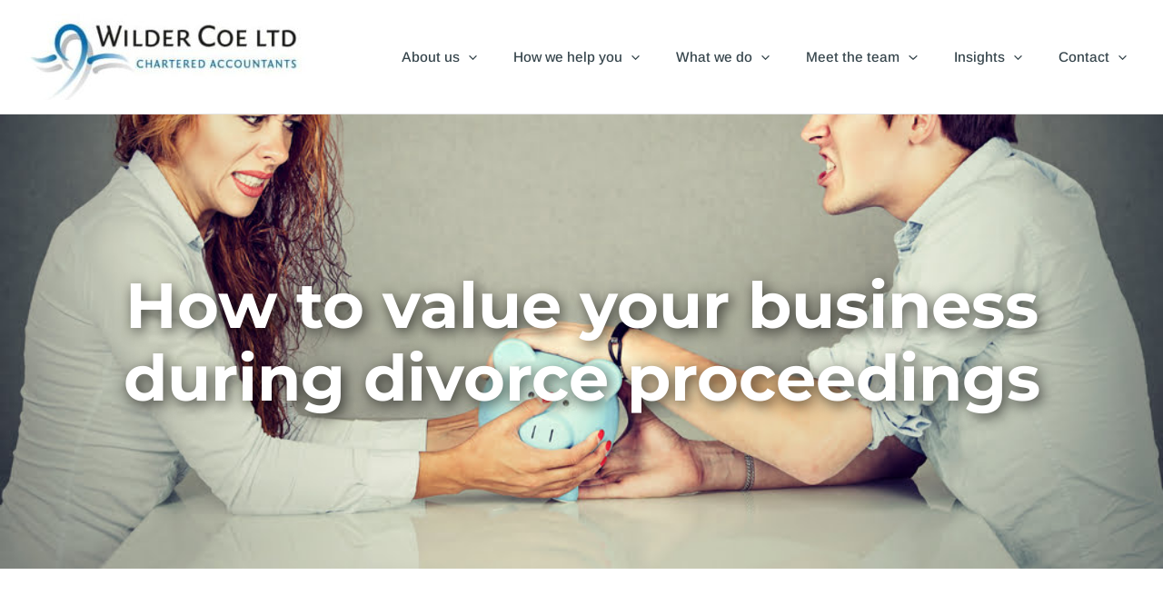

--- FILE ---
content_type: text/css
request_url: https://www.wildercoe.co.uk/wp-content/plugins/selectfilter/core/assets/front/css/style.css?ver=6.8.3
body_size: -537
content:
.sfilter-select-wrapper{
	display: table !important;
    width: 100% !important;
    position: absolute !important;
    border: 1px solid #ccc !important;
    border-radius: 5px !important;
    padding: 0 !important;
    z-index: 100 !important;
    -webkit-box-shadow: 10px 10px 20px -13px rgba(0,0,0,0.75);
    -moz-box-shadow: 10px 10px 20px -13px rgba(0,0,0,0.75);
    box-shadow: 10px 10px 20px -13px rgba(0,0,0,0.75);
}

.sfilter-select-wrapper .wph_filter{
    width: 100%;
    display: block !important;
    margin: 0 !important;
    margin-bottom: 0 !important;
    border: 0 !important;
    background: #ffffff !important;
    border-bottom: 1px solid #e1e1e1 !important;
    padding: 6px !important;
    font-size: 12px !important;
}
.sfilter-select-wrapper .wph_filter:hover{
    background: #00b5be !important;
    color: #ffffff !important;
    border-color: #ffffff !important;
}
.sfilter-select-wrapper .wph_filter:first-child:hover,
.sfilter-select-wrapper .wph_filter.wmts_selected_filter:first-child{
    border-top-left-radius: 5px;
    border-top-right-radius: 5px;
}
.sfilter-select-wrapper .wph_filter.wmts_selected_filter {
    background: #00b5be !important;
    color: #ffffff !important;
    border-color: #ffffff !important;
	font-size: 16px !important;
	line-height: 20px !important;
	padding: 8px 20px !important;
}
.wmts_filters .wph_filter, .wph_pagination_load_more{
	font-size: 16px !important;
	line-height: 20px !important;
	padding: 8px 20px !important;
}
.wmts_filters .wph_filter:last-child{
	border-bottom-left-radius: 5px;
    border-bottom-right-radius: 5px;
	border-bottom: 0px !important;
}
.wmts_filters .wph_filter_label{
    color: #484848 !important;
    background: #ffffff;
    display: block !important;
    width: 100% !important;
    margin: 0 !important;
    padding: 12px 17px !important;
    font-size: 20px !important;
    line-height: 20px !important;
    cursor: pointer !important;
    z-index: 10000 !important;
    border: 3px solid #35444b;
    border-radius: 5px;
	font-family: 'SwissBT', Arial !important;
	font-weight: normal !important;
}
.wmts_filters.sfilter-close .wph_filter_label:after{
    content: "\f107";
}
.wmts_filters .wph_filter_label:after{
    content: "\f106";
}
.wmts_filters .wph_filter_label:after,
.wmts_filters.sfilter-close .wph_filter_label:after{
    font-family: 'FontAwesome';
    float: right;
    color: #00b5be;
    font-size: 32px;
    line-height: 32px;
    font-weight: bold;
    position: absolute;
    top: 50%;
    transform: translateY(-50%);
    right: 15px;
}
.sfilter-container {
    background: #ffffff !important;
    padding: 0px !important;
    border-radius: 3px !important;
	margin-top: 10px;
}
.sfilter-container-title {
	display: none;
    color: #fff !important;
    font-size: 30px !important;
    line-height: 30px !important;
    font-weight: 500 !important;
    margin-bottom: 10px !important;
}
.wmts_filters{
    position: relative !important;
    margin: 0 !important;
    padding: 0 !important;
    margin-right: 10px !important;
    border-radius: 0 !important;
	width: 49% !important;
}
.wmts_filters:last-child{
	margin-right: 0px !important;
}
.sfilter-title {
    display: none;
	margin-bottom: 2px;
	font-size: 14px;
    color: #ffffff;
    font-weight: bold;
}
.sfilter-close{
    overflow: hidden !important;
}
.selected-sfilter {
	font-family: 'SwissBT', Arial !important;
	font-weight: normal !important;
    color: #00b5be !important;
}
.selected-sfilter:first-child{
	display: none;
}
.sfilter-container{
	display: inline-block;
	width: 100%;
}
.wmts_filters {
	display: inline-block !important;
	float: left;
}
.sfilter-select-wrapper {
	display: block !important;
}




@media only screen 
	and (min-width: 768px) and (max-width: 1199px) {
	 .wmts_filters{
		width: 49% !important;	 
	}
	.sfilter-title{
		font-size: 11px !important;	
	}
}

@media only screen 
and (max-width: 767px) {
    .wmts_filters{
       display: table !important;
       width: 100% !important;
       margin-bottom: 10px !important;
    }
	.wmts_filters:last-child{
	   margin-bottom: 0px !important;
	}
    .sfilter-select-wrapper{
       width:100% !important;
    }
}

@media only screen 
	and (max-width: 480px) {
		.sfilter-container-title{
			font-size: 26px !important;
		}
}

--- FILE ---
content_type: text/css
request_url: https://www.wildercoe.co.uk/wp-content/themes/wildercoe/style.css?1741779814&ver=6.8.3
body_size: 10395
content:
/*
Theme Name: Wilder Coe
Theme URI: https://wpastra.com/
Template: astra
Author: Brainstorm Force
Author URI: https://wpastra.com/about/
Description: Astra is fast, fully customizable &amp; beautiful theme suitable for blog, personal portfolio, business website and WooCommerce storefront. It is very lightweight (less than 50KB on frontend) and offers unparalleled speed. Built with SEO in mind, Astra comes with Schema.org code integrated and is Native AMP ready so search engines will love your site. It offers special features and templates so it works perfectly with all page builders like Elementor, Beaver Builder, Visual Composer, SiteOrigin, Divi, etc. Some of the other features: # WooCommerce Ready # Responsive # RTL &amp; Translation Ready # Extendible with premium addons # Regularly updated # Designed, Developed, Maintained &amp; Supported by Brainstorm Force. Looking for a perfect base theme? Look no further. Astra is fast, fully customizable and WooCommerce ready theme that you can use for building any kind of website!
Tags: one-column,two-columns,left-sidebar,e-commerce,right-sidebar,custom-colors,custom-menu,editor-style,featured-images,full-width-template,microformats,post-formats,rtl-language-support,theme-options,threaded-comments,translation-ready,blog
Version: 2.1.3.1574097029
Updated: 2019-11-18 17:10:29

*/
/* ============================================================
							Fonts
==============================================================*/
@font-face {
  font-family: Montserrat;
  src: url("fonts/Montserrat/Montserrat-Thin.ttf");
  font-weight: 100;
}
@font-face {
  font-family: Montserrat;
  src: url("fonts/Montserrat/Montserrat-ExtraLight.ttf");
  font-weight: 200;
}
@font-face {
  font-family: Montserrat;
  src: url("fonts/Montserrat/Montserrat-Light.ttf");
  font-weight: 300;
}
@font-face {
  font-family: Montserrat;
  src: url("fonts/Montserrat/Montserrat-Regular.ttf");
  font-weight: 400;
}
@font-face {
  font-family: Montserrat;
  src: url("fonts/Montserrat/Montserrat-Medium.ttf");
  font-weight: 500;
}
@font-face {
  font-family: Montserrat;
  src: url("fonts/Montserrat/Montserrat-SemiBold.ttf");
  font-weight: 600;
}
@font-face {
  font-family: Montserrat;
  src: url("fonts/Montserrat/Montserrat-Bold.ttf");
  font-weight: 700;
}
@font-face {
  font-family: Montserrat;
  src: url("fonts/Montserrat/Montserrat-ExtraBold.ttf");
  font-weight: 800;
}
@font-face {
  font-family: Montserrat;
  src: url("fonts/Montserrat/Montserrat-Black.ttf");
  font-weight: 900;
}
@font-face {
  font-family: Arimo;
  src: url("fonts/Arimo/Arimo-Regular.ttf");
  font-weight: 400;
}
@font-face {
  font-family: Arimo;
  src: url("fonts/Arimo/Arimo-Medium.ttf");
  font-weight: 500;
}
@font-face {
  font-family: Arimo;
  src: url("fonts/Arimo/Arimo-SemiBold.ttf");
  font-weight: 600;
}
@font-face {
  font-family: Arimo;
  src: url("fonts/Arimo/Arimo-Bold.ttf");
  font-weight: 700;
}
/* ============================================================
					General Elements
==============================================================*/
h1, h2, h3, h4, h5, h6 {
  font-family: Montserrat;
  font-weight: 700;
}
h1 {
  margin-bottom: 30px;
}
h2 {
  margin-bottom: 25px;
}
h3 {
  margin-bottom: 20px;
}
h4, h5, h6 {
  margin-bottom: 15px;
}
h1 span, h2 span, h3 span, h4 span, h5 span, h6 span {
  font-family: Montserrat;
  font-weight: 700;
}
.entry-content a {
  color: #ff9400;
}
.entry-content a:hover {
  color: #00b5be;
}
h1 a, h2 a, h3 a, h4 a {
  font-family: Montserrat;
  font-weight: 700;
  border-bottom: 1px dotted;
}
h1 a, h2 a {
  padding-bottom: 5px;
}
h3 a, h4 a {
  padding-bottom: 0px;
}
h1:first-child a, h2:first-child a, h3:first-child a, h4:first-child a, h1 strong a, h2 strong a, h3 strong a, h4 strong a {
  border-bottom: none;
  padding-bottom: 0px;
}
p, div, span, a, li, table, td {
  font-family: Arimo;
}
li > ol, li > ul {
  margin-bottom: 0px;
  margin-left: 40px;
  margin-top: 5px;
}
table {
  margin: 0 0 35px;
  width: 100%;
  border-collapse: collapse;
}
th {
  font-weight: 700;
  border: 1px solid #ffb856;
  padding: 15px;
  background: #ff9400;
  vertical-align: middle;
  font-family: Arimo;
  font-size: 18px;
  line-height: 24px;
}
td {
  border: 1px solid rgba(255, 255, 255, 0.2);
  padding: 15px;
  vertical-align: middle;
  font-family: Arimo;
  font-size: 18px;
  line-height: 24px;
}
.single td {
  border: 1px solid rgba(140, 140, 140, 0.20);
}
/* ============================================================
						Header
==============================================================*/
.main-header-bar {
  line-height: normal;
}
.header-main-layout-3 .main-header-container {
  padding-top: 10px;
  padding-bottom: 0px;
}
.page .entry-header {
  margin-top: 0px !important;
}
.navigation-wrapper {
  flex: 1;
  align-self: center;
  padding-bottom: 10px;
}
.ast-site-identity {
  padding-bottom: 0px;
}
.header-social-media {
  margin-bottom: 15px;
}
.header-social-media ul {
  margin-left: 0px;
  margin-bottom: 0px;
  display: flex;
}
.header-social-media li {
  list-style-type: none;
  margin-right: 7px;
}
.header-social-media li:last-child {
  margin-right: 0px;
}
.header-social-media .search-icon {
  position: relative;
  z-index: 1;
}
.header-social-media li img {
  width: 32px;
  height: auto;
}
#searchform {
  position: relative;
  left: -25px;
  top: -1px;
}
#searchform #s {
  border: 2px solid #35444b;
  padding: 5px 10px;
  padding-left: 30px;
  border-top-right-radius: 50px;
  border-bottom-right-radius: 50px;
  border-left: 0px;
  width: 260px;
  font-family: Arimo;
  font-weight: 500;
  font-style: italic;
  font-size: 15px;
  line-height: 15px;
  outline: 0px;
}
#searchform #searchsubmit {
  position: relative;
  left: -65px;
  top: 1px;
  padding: 2.5px 10px;
  border-top-right-radius: 50px;
  border-bottom-right-radius: 50px;
  font-size: 15px;
  transition: all .1s linear;
}
.client-login {
  display: none; /* Client login button hidden */
}
/* ============================================================
						Navigation
==============================================================*/
.main-header-menu a {
  font-family: Arimo;
  font-weight: 500;
  font-size: 15.4px;
  line-height: 15.4px;
  color: #35444b;
  padding: 0px 9px;
}
.main-header-menu > .menu-item > a:hover {
  color: #00b5be;
}
.main-header-menu > .menu-item:first-child > a {
  padding-left: 0px;
}
.ast-desktop .main-header-menu .sub-menu:before {
  content: "";
  display: block;
  height: 40px;
  position: absolute;
  top: -40px;
  left: 0px;
  width: 100%;
}
.ast-desktop .main-header-menu .sub-menu {
  top: 52px;
  border-top: 1px solid #eeeeee !important;
}
.sub-menu li {
  border-bottom: 1px solid #eeeeee;
}
.sub-menu li:last-child {
  border-bottom: 0px;
}
.main-header-menu .sub-menu {
  width: 340px;
}
.main-header-menu .sub-menu a {
  padding: 10px 15px;
}
/* ============================================================
						Home Page
==============================================================*/
.home .entry-title {
  display: none;
}
.home #primary {
  margin-top: 0px;
  margin-bottom: 0px;
}
.home .wpb_raw_code {
  margin-bottom: 0px;
}
/* Slider */
.slider-small-heading {
  font-family: Montserrat !important;
  font-weight: 700 !important;
  text-shadow: 2px 3px 10px rgba(0, 0, 0, 0.7) !important;
}
.slider-large-heading {
  font-family: Montserrat !important;
  font-weight: 700 !important;
  text-shadow: 3px 4px 15px rgba(0, 0, 0, 0.7) !important;
}
/* Row 1 */
#home-row-1 .boxes-wrapper {
  display: flex;
  position: relative;
  left: 50%;
  right: 50%;
  margin-left: -50vw;
  margin-right: -50vw;
  width: 100vw;
  box-shadow: 0px 0px 30px 6px rgba(0, 0, 0, .5);
  z-index: 1;
}
#home-row-1 .boxes-wrapper .box-col {
  flex: 1;
  display: flex;
}
#home-row-1 .boxes-wrapper .box {
  padding: 40px 50px;
  color: #ffffff;
  font-family: Montserrat;
}
#home-row-1 .boxes-wrapper .box .box-inner {
  position: relative;
}
#home-row-1 .boxes-wrapper .box .box-item-container {
  display: flex;
}
#home-row-1 .boxes-wrapper #box1 {
  flex: 1;
  background: #006eb1;
  text-align: center;
  display: none; /* Star image hidden */
}
#home-row-1 .boxes-wrapper #box1 img {
  max-height: 200px;
}
#home-row-1 .boxes-wrapper #box2 {
  flex: 2;
  background: #006eb1;
}
.compact-sub-form .mc-field-group input {
  padding: 8px 20px;
  width: 100%;
  margin-bottom: 10px;
  font-family: Arimo;
}
.compact-sub-form .mc-field-group input::placeholder {
  color: #a6a6a6;
}
.compact-sub-form #mc-embedded-subscribe {
  width: 100% !important;
  padding: 8px 20px;
  font-family: Arimo;
  font-weight: 500;
  text-align: left !important;
}
.compact-sub-form .mce_inline_error {
  color: #ff9400;
  margin-bottom: 10px;
}
#home-row-1 .boxes-wrapper #box3 {
  flex: 1;
  background: #00b5be;
}
#home-row-1 .boxes-wrapper .box .link-btn {
  display: block;
  margin-top: 20px;
}
#home-row-1 .boxes-wrapper .box .link-btn a {
  display: inline-block;
  padding: 5px 10px;
  border: 4px solid #ffffff;
  font-size: 24px;
  line-height: 30px;
  color: #ffffff;
}
#home-row-1 .boxes-wrapper .box #download-btn a {
  border-color: #ffd700;
}
#home-row-1 .boxes-wrapper .box .link-btn a:hover {
  background: #ffffff;
  color: #055069;
  border-color: #055069 !important;
}
#home-row-1 .boxes-wrapper .box .big-txt {
  font-family: Montserrat;
  font-weight: 700;
  font-size: 150px;
  line-height: 105px;
  position: relative;
  top: -5px;
  margin-right: 20px;
  display: none; /*No17 hidden*/
}
#box-title2 {
  position: relative;
  top: -4px;
}
#home-row-1 .boxes-wrapper .box .box-title {
  font-family: Montserrat;
  font-weight: 700;
  font-size: 55px;
  line-height: 55px;
  text-transform: uppercase;
}
#No17 {
  color: #ffd700;
}
.home-row-guides .boxes-wrapper {
  box-shadow: none !important;
}
.home-row-guides .boxes-wrapper #box2 {
  background: #00b5be !important;
}
.home-row-guides .boxes-wrapper #box2 #download-btn a {
  border-color: gold !important;
}
.home-row-guides .boxes-wrapper #box3 #download-btn a {
  border-color: white !important;
}
.home-row-guides .boxes-wrapper #box2 #download-btn a:hover, .home-row-guides .boxes-wrapper #box3 #download-btn a:hover {
  border-color: #055069 !important;
}
.home-row-guides .boxes-wrapper #box3 {
  background: #006eb1 !important;
}
/* Row 2 */
#home-row-2 .boxes-wrapper {
  display: flex;
  position: relative;
  left: 50%;
  right: 50%;
  margin-left: -50vw;
  margin-right: -50vw;
  width: 100vw;
  z-index: 2;
}
#home-row-2 .box-col {
  flex: 1;
}
#home-row-2 .box-col .box a:not(.learn-more) {
  flex-direction: column;
  overflow: hidden;
  padding: 80px 40px;
  text-align: center;
  position: relative;
  width: 100%;
}
#home-row-2 #box-col-1 {
  display: flex;
}
#home-row-2 #box-col-2 {
  display: flex;
  flex-wrap: wrap;
}
#home-row-2 #box-col-2 .box {
  width: 50%;
  position: relative;
  display: flex;
  justify-content: center;
}
#home-row-2 #box1 {
  background: #35444b;
  padding: 140px;
  text-align: left;
  color: #ffffff;
}
#home-row-2 #box1 .intro-headings {
  margin-bottom: 50px;
}
#home-row-2 #box1 .intro-headings span {
  font-family: Montserrat;
  font-weight: 700;
}
#home-row-2 #box1 span {
  display: block;
}
#home-row-2 #box1 .welcome-txt {
  font-size: 45px;
  line-height: 45px;
  text-transform: uppercase;
}
#home-row-2 #box1 .wc-txt {
  font-size: 80px;
  line-height: 80px;
  text-transform: uppercase;
  margin-bottom: 20px;
}
#home-row-2 #box1 .lca-txt {
  font-size: 35px;
  line-height: 35px;
}
#home-row-2 #box1 .intro-txt {
  font-size: 22px;
  line-height: 28px;
}
.intro-txt p {
  margin-bottom: 1.2em !important;
}
#home-row-2 #box1 a.learn-more {
  color: #35444b;
  background: #ffd700;
  padding: 10px 15px;
  font-size: 18px;
  line-height: 24px;
  font-family: Arimo;
  font-weight: 500;
  display: inline-block;
  margin-top: 10px;
}
#home-row-2 #box1 a.learn-more:hover {
  background: #ffffff;
}
#home-row-2 #box-col-2 #box2 {
  background: #ffffff;
}
#home-row-2 #box-col-2 #box3 {
  background: #ff9400;
}
#home-row-2 #box-col-2 #box4 {
  background: #006eb1;
}
#home-row-2 #box-col-2 #box5 {
  background: #055069;
}
#home-row-2 #box-col-2 .box-icon {
  margin-bottom: 25px;
}
#home-row-2 #box-col-2 .box-icon img {
  max-height: 140px;
  transition: all 0.35s ease;
}
#home-row-2 #box-col-2 .box a:hover img {
  transform: scale(1.1);
}
#home-row-2 #box-col-2 .box-title {
  font-family: Montserrat;
  font-weight: 700;
  font-size: 40px;
  line-height: 40px;
  color: #ffffff;
  text-transform: uppercase;
}
#home-row-2 #box-col-2 #box2 .box-title {
  color: #055069;
}
/* Hover affect */
#home-row-2 #box-col-2 .box a:after, .hover-affect a:after {
  content: '';
  position: absolute;
  top: 0;
  left: 0;
  width: 0;
  height: 100%;
  background-color: rgba(255, 255, 255, 0.3);
  pointer-events: none;
  -webkit-transition: none;
  -moz-transition: none;
  transition: none;
}
#home-row-2 #box-col-2 .box a:hover:after, .hover-affect a:hover:after {
  width: 120%;
  background-color: rgba(255, 255, 255, 0);
  -webkit-transition: all 0.65s ease;
  -moz-transition: all 0.65s ease;
  transition: all 0.65s ease;
}
/* Row 3 */
#home-row-3 .boxes-wrapper {
  display: flex;
  position: relative;
  left: 50%;
  right: 50%;
  margin-left: -50vw;
  margin-right: -50vw;
  width: 100vw;
}
#home-row-3 .box-col {
  flex: 1;
  display: flex;
  flex-direction: column;
}
#home-row-3 .box-col .box {
  flex: 1;
  flex-basis: auto;
}
#home-row-3 #box-col-1 .box {
  padding: 100px 140px;
  order: 2;
}
#home-row-3 #box-col-1 #box2 {
  background: #055069;
  order: 1;
}
#home-row-3 #box-col-1 #box2 p {
  color: #ffffff;
  margin-top: 20px;
}
#home-row-3 #box-col-1 #box2 a {
  color: #ffd700;
}
#home-row-3 #box-col-1 #box2 a:hover {
  color: #00b5be;
}
#home-row-3 #box-col-2 {
  flex: 1;
  display: flex;
  flex-direction: column;
}
#home-row-3 #box-col-2 #box3 {
  padding: 50px 100px;
  background: #00b5be;
}
#home-row-3 .box-col .box h2 {
  font-size: 35px;
  line-height: 35px;
  color: #055069;
  margin-bottom: 15px;
}
#home-row-3 #box-col-1 #box2 h2 {
  color: #ffd700;
}
#home-row-3 #box-col-2 #box3 h1 {
  color: #ffd700;
  font-size: 50px;
  line-height: 60px;
}
.home-pp-notice {
  font-size: 14px !important;
  line-height: 18px !important;
  margin-top: 20px;
  color: #ffffff;
}
.home-pp-notice a {
  color: #00cad4;
}
.home-pp-notice a:hover {
  color: #42f6ff;
}
.ctf-more {
  transition: background-color .3s ease-in-out !important;
}
.ctf-more:hover {
  background: #ffd700 !important;
}
.ctf-tweet-text a {
  color: #006eb1;
}
#home-row-3 #box-col-2 .post-grid .grid-nav-top {
  display: none
}
#home-row-3 #box-col-2 .post-grid .item {
  width: 100%;
  margin: 0px;
  background: none;
}
#home-row-3 #box-col-2 .post-grid {
  padding: 0px;
}
#home-row-3 #box-col-2 .post-grid .layer-content a, #home-row-3 #box-col-2 .post-grid .layer-content .excerpt, #home-row-3 #box-col-2 .post-grid .layer-content .post_date {
  padding-left: 0px;
  padding-right: 0px;
}
#home-row-3 #box-col-2 .post-grid .title_link {
  padding-left: 0px !important;
  padding-right: 0px !important;
}
#home-row-3 #box-col-2 .post-grid .title_link a {
  font-family: Montserrat;
  font-weight: 700;
  font-size: 35px;
  line-height: 42px;
  color: #ffffff;
}
#home-row-3 #box-col-2 .post-grid .layer-content .post_date {
  font-size: 14px;
  line-height: 14px;
  color: #ffffff;
  padding-top: 12px;
  padding-bottom: 15px;
}
#home-row-3 #box-col-2 .post-grid .title_link a:hover {
  color: #ffd700;
}
#home-row-3 #box-col-2 .post-grid .layer-content .excerpt {
  font-size: 20px;
  line-height: 28px;
  color: #ffffff;
}
.blog-section-icon {
  margin-bottom: 40px;
}
#home-row-3 #box-col-2 #box3 img {
  max-height: 170px;
}
#home-row-3 #box-col-2 .read_more {
  display: inline-block;
  margin-top: 18px;
  float: left;
  color: #ffffff;
  background: rgba(0, 0, 0, 0.5);
  padding: 8px 12px !important;
  font-size: 16px;
  line-height: 16px;
  font-family: Arimo;
  font-weight: 500;
}
#home-row-3 #box-col-2 .read_more:hover {
  background: #ffd700;
  color: #35444b;
}
#home-row-4 {
  background: #ff9400;
  padding-top: 40px;
  padding-bottom: 40px;
}
#home-row-4 .strong-view.modern .testimonial-content:before, #home-row-4 .strong-view.modern .testimonial-content:after {
  color: #ffd700;
}
#home-row-4 .testimonial-content p {
  font-family: Montserrat;
  font-weight: 700;
  font-style: italic;
  color: #ffffff;
  font-size: 35px;
  line-height: 43px;
}
#home-row-4 .testimonial-content .readmore {
  color: #055069;
}
#home-row-4 .testimonial-content .readmore:hover {
  color: #ffd700;
}
#home-row-4 .strong-view.pager-style-buttons .wpmslider-pager-link:before, #home-row-4 .wpmslider-next, #home-row-4 .wpmslider-prev {
  color: #ffd700;
}
#home-row-4 .strong-view.modern .testimonial-company {
  color: #055069;
  margin-top: 15px;
  margin-bottom: 10px;
}
#home-row-4 .readmore a {
  display: inline-block;
  margin-top: 18px;
  color: #ffffff;
  background: rgba(0, 0, 0, 0.5);
  padding: 8px 12px !important;
  font-size: 16px;
  line-height: 16px;
  font-family: Arimo;
  font-weight: 500;
}
#home-row-4 .readmore a:hover {
  background: #ffd700;
  color: #35444b;
}
#home-row-3 #box-col-2 .read_more {
  display: none;
}
.home .latest-news {
  display: inline-block;
  width: 70%;
  font-size: 19px;
  padding: 16px 20px;
  cursor: pointer;
  color: #ffffff;
  text-decoration: none;
  text-shadow: 1px 1px 2px rgba(0, 0, 0, 0.25);
  background: #ff9400;
}
.home .latest-news:hover {
  color: #35444b;
  background-color: #fff;
}
/* ============================================================
						Inner Page
==============================================================*/
/* Page setting */
.page-template-internal-pages #main h1 {
  color: #ffd700;
}
.page-template-internal-pages #main h2, .page-template-internal-pages #main h3, .page-template-internal-pages #main h4 {
  color: #ff9400;
}
.page-template-internal-pages #main h1:first-child, .page-template-internal-pages #main h2:first-child, .page-template-internal-pages #main h3:first-child, .page-template-internal-pages #main h4:first-child, .page-template-internal-pages #main .white-heading, .page-template-internal-pages #main h1 strong, .page-template-internal-pages #main h2 strong, .page-template-internal-pages #main h3 strong, .page-template-internal-pages #main h4 strong {
  color: #ffffff;
}
.page-template-internal-pages #primary {
  position: relative;
  left: 50%;
  right: 50%;
  margin-left: -50vw !important;
  width: 100vw;
  background: #35444b;
  padding-top: 80px !important;
  padding-bottom: 80px !important;
  /*text-align: center;*/
}
.page-template-internal-pages #primary h1 {
  margin-bottom: 35px;
}
.page-template-internal-pages #primary h2 {
  margin-bottom: 30px;
}
.page-template-internal-pages #primary h3 {
  margin-bottom: 25px;
}
.page-template-internal-pages #primary h4, .page-template-internal-pages #primary h5 .page-template-internal-pages #primary h6 {
  margin-bottom: 20px;
}
.page-template-internal-pages #primary .page-template-internal-pages #primary ul, .page-template-internal-pages #primary ol {
  list-style-position: inside;
  margin-left: 0px;
  display: inline-block;
}
.page-template-internal-pages #primary ul li {
  list-style-type: none;
  position: relative;
  display: table;
  margin-bottom: 7px;
  margin-left: 40px;
  text-indent: -8px;
}
.page-template-internal-pages #primary ul li:before {
  content: "\f111";
  font-family: fontAwesome;
  color: #ff9400;
  font-size: 8px;
  line-height: 8px;
  position: relative;
  top: -4px;
  left: -15px;
}
.uavc-list-content span.uavc-list-desc {
  text-indent: 0px;
}
.uavc-list li:before {
  display: none;
}
.page-template-internal-pages #primary * {
  color: #ffffff;
}
.page-template-internal-pages #primary ul, .page-template-internal-pages #primary ol {
  margin-left: 0px;
}
.page-template-internal-pages #primary a {
  color: #ff9400;
}
.page-template-internal-pages #primary a:hover {
  color: #00b5be;
}
.page-template-internal-pages .content-area.primary {
  margin-top: 0px !important;
  margin-bottom: 0px !important;
}
.page-template-internal-pages .team-title {
  margin-top: 60px;
  position: relative;
  text-align: center;
}
.page-template-internal-pages .team-title h1 {
  position: relative;
  padding-bottom: 60px;
  margin-bottom: 0px !important;
}
.page-template-internal-pages .team-title h1:after {
  content: "";
  background: url('/wp-content/themes/wildercoe/images/team-arrow.png');
  width: 65px;
  height: 65px;
  background-size: 100%;
  background-repeat: no-repeat;
  background-position: center top;
  position: absolute;
  bottom: -30px;
  left: 50%;
  transform: translateX(-50%);
}
/* Testimonails */
.page-template-internal-pages .strong-view.modern .testimonial-content:before, .page-template-internal-pages .strong-view.modern .testimonial-content:after {
  color: #ff9400;
}
.page-template-internal-pages .testimonial-content .readmore:hover {
  color: #ff9400;
}
.page-template-internal-pages .readmore a {
  display: inline-block;
  margin-top: 18px;
  color: #ffffff !important;
  background: #ff9400;
  padding: 8px 12px !important;
  font-size: 16px;
  line-height: 16px;
  font-family: Arimo;
  font-weight: 500;
}
.page-template-internal-pages .testimonial-inner .readmore a {}
/* Testimonials page*/
.page-id-7508 .strong-view.default .testimonial {
  border: 0px;
  margin: 0px;
}
.page-id-7508 .strong-view.default .testimonial-inner {
  padding: 40px 0px;
  text-align: left;
  border: 0px;
  border-bottom: 1px solid rgba(255, 255, 255, 0.17);
}
.page-id-7508 .strong-view.default .testimonial-field {
  text-align: right;
  display: inline-block;
  width: 100%;
  font-weight: 700;
  font-size: 18px;
  line-height: 24px;
}
.page-id-7508 .testimonial-content p {
  font-size: 16px;
  line-height: 22px;
}
.page-template-internal-pages .readmore a:hover {
  background: #ff9400;
  color: #ffffff !important;
}
.page-template-internal-pages .strong-view.pager-style-buttons .wpmslider-pager-link:before, .page-template-internal-pages .wpmslider-next, .page-template-internal-pages .wpmslider-prev {
  color: #ff9400 !important;
}
/* Entry title and thumbnail hide */
.page article .entry-header {
  display: none;
}
.inner-page-header {
  position: relative;
  height: 500px;
  background-size: cover !important;
  background-repeat: no-repeat !important;
  background-position: bottom !important;
}
.page-template-team-pages-php .inner-page-header, .inner-team-page-header {
  height: calc(480px - 141px);
}
.page-template-internal-pages .inner-page-header:after {
  content: "";
  background: url(/wp-content/themes/wildercoe/images/slider-bottom-arrow.png);
  background-repeat: no-repeat;
  display: inline-block;
  width: 100%;
  height: 400px;
  position: absolute;
  bottom: -1px;
  z-index: 1;
  background-size: 100%;
  background-position: bottom;
  pointer-events: none;
}
.inner-page-header .entry-title {
  position: absolute;
  left: 50%;
  top: 50%;
  transform: translate(-50%, -50%);
  color: #ffffff;
  text-align: center;
  font-family: Montserrat;
  font-weight: 700;
  font-size: 70px;
  line-height: 80px;
  text-shadow: 3px 4px 15px rgba(0, 0, 0, 0.7);
}
.inner-page-header .entry-title span {
  font-size: 35px;
  line-height: 43px;
  font-family: Arimo;
  font-weight: 500;
  display: inline-flex;
  position: relative;
  top: -20px;
}
.single .inner-page-header .entry-title {
  font-size: 60px;
  line-height: 70px;
}
/* Services */
.services-boxes {
  display: flex;
  flex-wrap: wrap;
  position: relative;
  left: 50%;
  right: 50%;
  margin-left: -100vw;
	margin-top: 80vw;
  margin-right: -100vw;
  width: 100vw;
	
}
.services-boxes .service-box {
  flex: 1;
  padding: 60px;
}
.services-boxes #subscribe-box {
  background: #00b5be;
}
.services-boxes .service-box img {
  height: 120px;
  margin-bottom: 25px;
}
.services-boxes .service-box h2 {
  text-transform: uppercase;
  color: #ffffff;
  font-size: 40px;
  line-height: 47px;
}
.services-boxes .service-box h2 a {
  color: #ffffff;
  border: 0px;
}
.services-boxes #subscribe-box h2 {
  color: #ffd700;
  margin-bottom: 10px;
  font-size: 35px;
  line-height: 35px;
}
.services-boxes #subscribe-box a {
  color: #ffffff;
}
.services-boxes #subscribe-box a:hover {
  color: #ffd700;
}
.services-boxes #specific-service-box {
  background: #055069;
  position: relative;
}
.services-boxes #specific-service-box a.find-out-more {
  display: inline-block;
  color: #35444b;
  background: #ffd700;
  padding: 10px 15px;
  font-size: 18px;
  line-height: 18px;
  font-family: Arimo;
  font-weight: 500;
  margin-top: 25px;
}
.services-boxes #specific-service-box a.find-out-more:hover {
  background: #ffffff;
}
#specific-service-box .post-grid .item {
  margin: 0px !important;
  padding-bottom: 50px;
  width: 100% !important;
  border-bottom: 4px solid #00b5be;
}
#specific-service-box .post-grid .layer-content {
  padding: 0px !important;
}
#specific-service-box .post-grid .layer-media, #specific-service-box .post-grid .excerpt {
  display: none !important;
}
#specific-service-box .post-grid .post_date {
  color: #ffffff !important;
}
.services-boxes #resource-centre-box {
  background: #006eb1;
  position: relative;
}
.services-boxes #resource-centre-box > a {
  display: inline-block;
}
.services-boxes #testimonial-box {
  background: #ff9400;
}
.services-boxes #testimonial-box .wpmslider-viewport {
  overflow: visible !important;
}
.services-boxes #testimonial-box .strong-view.modern .testimonial-inner {
  padding: 0px;
}
.services-boxes #testimonial-box .strong-view.modern .testimonial-content {
  margin: 0px;
}
.services-boxes #testimonial-box .testimonial-content p {
  font-family: Montserrat;
  font-weight: 700;
  font-style: italic;
  color: #ffffff;
  font-size: 35px;
  line-height: 40px;
  text-align: left;
}
.services-boxes #testimonial-box .testimonial-content .readmore {
  color: #055069;
}
.services-boxes #testimonial-box .testimonial-content p:before {
  content: "\f10d";
  font-family: FontAwesome;
  color: #ffd700;
  position: relative;
  left: -10px;
  font-size: 25px;
  top: -10px;
}
.services-boxes #testimonial-box .testimonial-content .readmore:after {
  content: "\f10e";
  font-family: FontAwesome;
  color: #ffd700;
  right: -10px;
  position: relative;
  font-size: 25px;
  top: -10px;
}
.services-boxes #testimonial-box .testimonial-content .readmore:hover {
  color: #ffd700;
}
.services-boxes #testimonial-box .testimonial-content:before, .services-boxes #testimonial-box .testimonial-content:after {
  display: none;
}
.services-boxes #testimonial-box .strong-view.pager-style-buttons .wpmslider-pager-link:before, .services-boxes #testimonial-box .wpmslider-next, .services-boxes #testimonial-box .wpmslider-prev {
  color: #ffd700;
}
.services-boxes #testimonial-box .strong-view.modern .testimonial-company {
  color: #ffd700;
  margin-top: 15px;
  margin-bottom: 10px;
  text-align: left;
}
/* Team */
.team-container {
  display: inline-block;
  position: relative;
  left: 50%;
  right: 50%;
  margin-left: calc(-50vw + 8px);
  width: calc(100vw - 17px);
  padding-top: 80px;
  padding-bottom: 40px;
  text-align: center;
}
.wmts_container {
  padding-left: 60px;
  padding-right: 60px;
}
.page-template-internal-pages .wmts_filters, .page-template-internal-pages .wmts_search, .page-template-internal-pages .sfilter-container {
  display: none;
}
.wmts_search {
  width: 20% !important;
  float: right;
  margin-right: 50px;
  display: flex;
}
.wmts_member {
  background: none !important;
  margin-bottom: 20px !important;
}
.wmts_member > .wmts_text_container {
  display: flex;
  flex-direction: column;
  padding: 0px !important;
  margin: 0px !important;
}
.wmts_links {
  order: 1;
  padding: 10px 15px !important;
  margin: 0px !important;
  z-index: 1;
}
.wmts_name {
  order: 2;
  padding: 15px 15px 0px !important;
  font-family: Montserrat;
  font-weight: 700;
  color: #35444b;
  font-size: 23px;
  line-height: 26px;
}
.wmts_name a {
  font-family: Montserrat;
  font-weight: 700;
  color: inherit;
}
.wmts_job_title {
  order: 3;
  padding: 0px 15px 0px !important;
  padding-top: 0px;
  color: #727c81;
  font-family: Arimo;
  font-weight: 500;
  font-size: 18px;
  line-height: 22px;
}
.wmts_members .wmts_member:nth-of-type(1n + 1) .wmts_links {
  background: #006eb1;
}
.wmts_members .wmts_member:nth-of-type(2n + 1) .wmts_links {
  background: #00b5be;
}
.wmts_members .wmts_member:nth-of-type(3n + 1) .wmts_links {
  background: #ff9400;
}
.wmts_element [data-wph-type=link]:not(.phone):not(.email) {
  display: none;
}
.email {
  position: relative;
}
.email:after {
  content: "";
  width: 3px;
  height: 30px;
  position: absolute;
  top: -6px;
  right: -18px;
  color: #ffffff;
  display: inline-block;
  background: #ffffff;
  opacity: 0.5;
}
.phone {
  position: relative;
  top: 2px;
  margin-left: 23px !important;
}
.profile-heading {
  margin-bottom: 40px;
  position: relative;
}
.profile-heading:after {
  content: "";
  height: 2px;
  background: #227eb5;
  width: 150px;
  position: absolute;
  bottom: -10px;
}
.profile-text {
  float: right;
  position: relative;
  top: 0px;
  opacity: 0.5;
  font-family: Arimo;
  font-weight: 500;
  color: #ffffff !important;
  font-size: 20px;
  line-height: 26px;
}
.profile-text a {
  color: #ffffff !important;
}
.wmts_element [data-wph-type=link] i {
  color: #ffffff;
}
.wmts_member > .wmts_element {
  text-align: left;
}
.wmts_members img.wmts_element {
  top: 0px !important;
}
/* Alphabet team filter  start*/
#alphabet-team .sfilter-container {
  width: 100% !important;
}
#alphabet-team .wmts_filters:nth-of-type(3) .sfilter-select-wrapper {
  position: relative !important;
  display: flex !important;
  flex-wrap: wrap;
  border: 0px !important;
  margin-top: 40px;
  z-index: 1 !important;
}
#alphabet-team .wmts_filters:nth-of-type(3), #alphabet-team .wmts_filters:nth-of-type(3) .sfilter-container {
  width: 100% !important;
}
#alphabet-team .wmts_filters:nth-of-type(3) .wph_filter_label {
  display: none !important;
}
#alphabet-team .wmts_filters:nth-of-type(3) .wph_filter {
  flex: 1;
  margin-right: 5px !important;
  margin-bottom: 5px !important;
  border: 1px solid #e1e1e1 !important;
}
/* hide page from sitemap */
.page-item-9953 {
  display: none;
}
/* Alphabet team filter end */
/* ============================================================
						About Page
==============================================================*/
.uavc-list li {
  font-size: 22px;
  line-height: 30px;
}
.uavc-list .uavc-list-content {
  margin-bottom: 25px;
  text-align: left;
}
.uavc-list .align-icon {
  margin-right: 25px;
  position: relative;
  top: 3px;
}
.uavc-list .aio-icon-img, .uavc-list .aio-icon-img .img-icon {
  width: 40px;
}
.uavc-list .align-icon i {
  font-size: 22px !important;
  line-height: 22px !important;
}
.vc_btn3 {
  color: #35444b !important;
  background: #ffd700 !important;
  padding: 13px 20px !important;
  font-size: 22px !important;
  line-height: 26px !important;
  font-family: Arimo !important;
  font-weight: 500;
  transition: all .2s linear !important;
  border: 0px !important;
  text-align: left !important;
}
.vc_btn3:hover {
  background: #ffffff !important;
}
.blue-btn .vc_btn3:hover {
  background: #00b5be !important;
  color: #ffffff !important;
}
.download-btn {
  position: relative;
}
.download-btn a {
  padding-left: 55px !important;
}
.download-btn:before {
  content: "\f019";
  font-family: FontAwesome;
  position: absolute;
  left: 20px;
  top: 11px;
  color: #35444b;
  font-size: 26px;
  z-index: 1;
}
.vc_toggle {
  background: #ff9400;
  color: #ffffff;
}
.page-template-internal-pages .vc_toggle {
  margin-bottom: 5px;
}
.vc_toggle_content {
  margin-top: 0px;
  padding: 25px 25px 0px;
}
.vc_toggle_content p {
  margin-bottom: 25px;
}
.vc_toggle_content p:last-child {
  margin-bottom: 0px;
}
.vc_toggle_content ul:last-child {
  margin-bottom: 0px;
}
.page-template-internal-pages .vc_toggle_content {
  background: #ffffff;
}
.vc_toggle_content * {
  color: #35444b !important;
  font-family: Arimo;
  font-weight: 500;
}
.vc_toggle_content a {
  color: #006eb1 !important;
}
.vc_toggle_content a:hover {
  color: #00b5be !important;
}
.vc_toggle_content h1, .vc_toggle_content h1 strong, .vc_toggle_content h2, .vc_toggle_content h2 strong, .vc_toggle_content h3, .vc_toggle_content h3 strong {
  color: #ff9400 !important;
}
.vc_toggle_content h4, .vc_toggle_content h4 strong, .vc_toggle_content h5, .vc_toggle_content h5 strong {
  color: #006eb1 !important;
}
.vc_toggle_content h1 strong, .vc_toggle_content h2 strong, .vc_toggle_content h3 strong, .vc_toggle_content h4 strong, .vc_toggle_content h5 strong {
  font-weight: 400;
}
.vc_toggle_title {
  padding: 10px;
  padding-left: 45px !important;
  text-indent: -20px !important;
}
.vc_toggle_title h4 {
  font-size: 22px;
  line-height: 28px;
}
.vc_toggle_default .vc_toggle_icon {
  left: 10px !important;
}
.vc_toggle_default .vc_toggle_icon, .vc_toggle_size_md.vc_toggle_default .vc_toggle_icon::before, .vc_toggle_size_md.vc_toggle_default .vc_toggle_icon::after {
  border-color: #ffffff;
  background: #ffffff;
}
.vc_toggle_size_md.vc_toggle_default .vc_toggle_icon::before {
  height: 15px;
  width: 5px;
}
.vc_toggle_size_md.vc_toggle_default .vc_toggle_icon::after {
  height: 5px;
  width: 15px;
}
.vc_toggle_size_md.vc_toggle_default .vc_toggle_icon {
  height: 5px;
  width: 15px;
}
.ui-accordion {
  margin-bottom: 20px !important;
}
.ui-accordion td {
  border: 1px solid rgba(130, 130, 130, 0.2);
}
.ui-accordion-content ul ul, .ui-accordion-content ol ol, .ui-accordion-content ul ol, .ui-accordion-content ol ul {
  margin-top: 10px;
  margin-bottom: 10px;
}
.accordions .ui-widget-content a {
  color: #ff9400;
  font-weight: 700;
}
.accordions .ui-widget-content a:hover {
  color: #00b5be;
}
.accordions .accordion-content {
  padding: 25px !important;
  background: #f5f5f5 !important;
}
.accordions .accordion-content p {
  margin-bottom: 25px;
}
.accordions .accordions-head {
  background: #ff9400 !important;
}
.accordions .accordions-head:hover, .accordions .ui-state-active {
  background: #e08200 !important;
}
.accordions-head-title {
  font-size: 20px !important;
  line-height: 26px !important;
  font-weight: 700;
}
.accordion-icons i {
  font-family: fontawesome;
  font-style: normal;
  color: #ffffff;
  font-size: 18px;
  line-height: 18px;
  position: relative;
  top: -2px;
}
/* ============================================================
						Team Page
==============================================================*/
body:not(.page-template-team-pages) .wmts_members {
  height: auto !important;
  text-align: center;
}
body:not(.page-template-team-pages) .wmts_member {
  position: relative !important;
  vertical-align: top !important;
  margin-right: 15px !important;
  left: 0px !important;
  top: 0px !important;
  max-width: 224px !important;
  min-width: 200px !important;
}
.team-row .vc_column-inner {
  padding-left: 0px;
  padding-right: 0px;
}
.page-id-13.page-template-team-pages .wmts_container {
  display: inline-block;
  position: relative;
  left: inherit;
  right: inherit;
  margin-left: auto;
  width: 100%;
  padding-left: 0px;
  padding-right: 0px;
  margin-top: 50px;
}
.page-template-team-pages .wmts_container {
  margin-top: 50px;
}
.page-template-team-pages .wmts_members {
  margin-top: 60px;
}
.page-template-team-pages .wmts_search > select {
  display: none;
}
.page-template-team-pages .sfilter-container {
  right: 0px;
  width: calc(80% - 50px);
  display: inline-block;
}
.page-template-team-pages .wmts_search_submit .fa-times {
  position: absolute;
  left: -55px;
  top: 12px !important;
  width: 27px !important;
  height: 27px !important;
  color: #ffffff;
  border-radius: 100%;
  background: #d54b4b;
}
.page-template-team-pages .wmts_search_submit.wmts_init .fa-times {
  opacity: 1;
}
.page-template-team-pages .wmts_search_submit .fa-times:before {
  font-size: 20px;
  color: #ffffff;
  position: relative;
  top: 3px;
}
.page-template-team-pages .wmts_search span.wmts_search_submit {
  position: absolute;
  right: 0px;
  width: 50px;
  height: 50px;
  padding: 0px;
  margin-bottom: 0px !important;
  display: inline-block;
  border: 0px;
  background: #35444b;
  border-radius: 5px;
  transition: all .1s linear;
}
.page-template-team-pages .wmts_search span.wmts_search_submit:hover {
  background: #00b5be;
}
.page-template-team-pages .wmts_search span.wmts_search_submit:after {
  content: "\f002";
  font-family: FontAwesome;
  position: absolute;
  top: 14px;
  left: 14px;
  color: #ffffff;
  font-size: 25px;
}
.page-template-team-pages .wmts_search_input_name {
  width: 95%;
  margin-bottom: 0px;
  margin-right: 10px;
  border: 3px solid #35444b;
  border-radius: 5px;
  padding: 12px 17px;
  padding-top: 10px;
  height: 50px;
  outline: 0px !important;
  font-size: 20px !important;
  line-height: 20px !important;
}
/* Team Profile */
.single-modernteammembers {
  background: #FFFFFF;
}
.single-modernteammembers .vc_column-inner {
  padding-left: 0px;
  padding-right: 0px;
}
.single-modernteammembers #primary {
  margin: 30px 0 40px !important;
  padding: 0px;
}
.single-modernteammembers.wpb-js-composer .inner-team-page-header .entry-header {
  margin-top: 0px;
}
.single-modernteammembers article .entry-header {
  display: none;
}
.single-modernteammembers article {
  padding: 0px !important;
  overflow: visible;
}
.single-modernteammembers .site > .content {
  padding-top: 2rem;
  padding-bottom: 6rem;
}
.single-modernteammembers .profile {
  display: flex;
  background-color: #ffffff;
  border: 2px solid #35444b;
  /* box-shadow: 0px 0px 4px 6px rgba(0, 0, 0, 0.1); */
}
.profile-photo {
  flex: 1;
}
.profile-photo img {
  display: block;
  float: right;
  max-height: 500px;
  width: auto;
}
.profile-contact {
  flex: 1;
  padding: 80px 20px 0 100px;
}
.profile-content {
  text-align: left;
}
.single-modernteammembers .post-item {
  background-color: transparent;
  border: none;
}
.profile-contact h1 {
  font-size: 40px;
  line-height: 50px;
  font-weight: 700;
  color: #35444b;
  margin-bottom: 0px;
}
.profile-contact h2 {
  font-size: 23px;
  line-height: 30px;
  font-weight: 400;
  color: #35444b;
  margin-bottom: 0;
  font-family: Arimo;
}
.profile-contact h2.jt2 {
  margin-bottom: 30px;
}
.contact-details i {
  width: 20px;
  text-align: center;
}
.contact-details .fa-envelope:before {
  font-size: 18px;
  line-height: 18px;
}
.contact-details div {
  margin-bottom: 5px;
}
.profile-description {
  padding: 50px 0px 0px;
}
.single-modernteammembers .post-navigation {
  display: none;
}
.single-modernteammembers .nav-controls {
  margin-top: 20px;
  border-top: 1px solid #e1e1e1;
  padding-top: 30px;
}
.nav-controls .previous, .nav-controls .next {
  position: relative;
  display: inline-block;
}
.nav-controls .previous:before {
  content: "\f053";
  font-family: fontawesome;
  position: absolute;
  top: 10px;
  left: 15px;
  display: inline-block;
  color: #ffffff;
  font-size: 14px;
}
.nav-controls .next:after {
  content: "\f054";
  font-family: fontawesome;
  position: absolute;
  top: 10px;
  right: 15px;
  display: inline-block;
  color: #ffffff;
  font-size: 14px;
}
.nav-controls .previous a, .nav-controls .next a {
  display: inline-block;
  background: #055069;
  padding: 10px 20px;
  color: #ffffff;
  border-bottom: 4px solid #e0e0e0;
  font-size: 14px;
  line-height: 18px;
}
.nav-controls .previous a {
  padding-left: 35px;
}
.nav-controls .next a {
  padding-right: 35px;
}
.single-modernteammembers .nav-controls .previous a, .single-modernteammembers .nav-controls .next a {
  font-size: 18px;
  line-height: 24px;
}
.single-modernteammembers .nav-controls .next:after, .single-modernteammembers .nav-controls .previous:before {
  top: 13px;
}
.nav-controls .next {
  float: right;
}
.nav-controls .previous a, .nav-controls .next a {
  color: #ffffff;
}
.single-wpm-testimonial .nav-controls:nth-of-type(2) {
  display: none;
}
.vc_toggle {
  margin-bottom: 25px;
}
.vc_toggle_title > h4 {
  color: #fff !important;
  padding-left: 20px;
  margin: 0px;
}
.single-modernteammembers .vc_toggle_title > h4 {
  padding-left: 40px;
}
.vc_toggle_content {
  background: #f1f1f1;
  padding: 30px 45px !important;
}
.vc_toggle_content p:last-child {
  margin-bottom: 0px;
}
hr {
  background-color: #e1e1e1;
}
.single-modernteammembers .display-posts-listing .date {
  color: #055069;
  font-size: 18px;
  line-height: 24px;
  font-family: Arimo;
  font-weight: 500;
}
.single-modernteammembers .display-posts-listing li {
  list-style-type: none;
  position: relative;
}
.single-modernteammembers .display-posts-listing li::before {
  position: absolute;
  top: 8px;
  left: -20px;
  content: "\f111";
  font-family: fontawesome;
  color: #055069;
  font-size: 8px;
}
.single-modernteammembers .display-posts-listing li a {
  font-family: Arimo;
  font-weight: 500;
}
/*#rev_slider_1_1_forcefullwidth:before,
#rev_slider_1_1_forcefullwidth:after{
  content: '';
  position: absolute; bottom: 0;
  width: 0;
  height: 0;
  border-style: solid;
  z-index: 99;
}
#rev_slider_1_1_forcefullwidth:before{
  left: 0;  
  border-width: 150px 0 0 50vw;
  border-color: transparent transparent transparent #35444b;
}
#rev_slider_1_1_forcefullwidth:after{
  right: 0;  
  border-width: 0 0 150px 50vw;
  border-color: transparent transparent #35444b transparent;
}
*/
/* ============================================================
					Services Page
==============================================================*/
.boxes-wrapper.services {
  border-top: 6px solid #ffffff;
}
.boxes-wrapper.services .box-col {
  flex-direction: row !important;
}
.boxes-wrapper.services .box {
  width: 25% !important;
}
.boxes-wrapper.insights .box {
  width: 25% !important;
}
.boxes-wrapper.services .box:nth-child(6n+1) {
  background: #00b5be;
}
.boxes-wrapper.services .box:nth-child(6n+2) {
  background: #ff9400;
}
.boxes-wrapper.services .box:nth-child(6n+3) {
  background: #055069;
}
.boxes-wrapper.services .box:nth-child(6n+4) {
  background: #006eb1;
}
.boxes-wrapper.services .box:nth-child(6n+5) {
  background: #ffd700;
}
.boxes-wrapper.services .box:nth-child(6n+6) {
  background: #35444b;
}
.insights #servicebox6 {
  background: #00b5be;
}
/* ============================================================
						Podcasts page
==============================================================*/
#post-grid-9553 .item {
  min-height: inherit !important;
  margin-bottom: 40px !important;
  padding: 20px;
  background-repeat: no-repeat !important;
  background-size: contain !important;
  background-position: center !important;
}
#post-grid-9553 .item:nth-child(odd) {
  background-image: url("/wp-content/themes/wildercoe/images/wave-bg-1.png");
}
#post-grid-9553 .item:nth-child(even) {
  background-image: url("/wp-content/themes/wildercoe/images/wave-bg-2.png");
}
#post-grid-9553 .layer-media {
  display: none !important;
}
#post-grid-9553 .post_date {
  order: 1;
  margin-right: 20px;
  width: 120px;
  font-size: 22px !important;
  line-height: 30px !important;
  text-align: center !important;
  color: #ffffff !important;
  background: #00b5be;
  padding: 10px !important;
}
#post-grid-9553 .title_link {
  order: 2;
  flex: 1;
  align-self: center;
  font-size: 25px !important;
  line-height: 32px !important;
  padding: 0px !important;
  position: relative;
  top: -10px;
}
#post-grid-9553 .title_link:after {
  content: "";
  width: 100px;
  height: 2px;
  display: inline-block;
  background: #055069;
  position: absolute;
  bottom: -10px;
  left: 0px;
}
#post-grid-9553 .excerpt {
  order: 3;
  width: 100% !important;
  margin-top: 15px !important;
  margin-bottom: 70px !important;
  font-size: 15px !important;
  line-height: 22px !important;
}
#post-grid-9553 .layer-content {
  display: flex;
  flex-wrap: wrap;
  padding: 20px !important;
}
#post-grid-9553 .read_more {
  padding: 8px 20px !important;
  padding-left: 37px !important;
  margin-bottom: 20px;
  color: #055069 !important;
  font-size: 18px !important;
  line-height: 24px !important;
  text-align: center;
  text-decoration: none;
  border: 3px solid #055069;
  font-weight: 700;
  transition: all 0.2s;
}
#post-grid-9553 .read_more:hover {
  background: #055069;
  color: #ffffff !important;
}
#post-grid-9553 .read_more:after {
  content: '\f130';
  font-family: fontawesome;
  font-size: 18px;
  position: absolute;
  top: 9px;
  left: 17px;
  color: #055069;
}
#post-grid-9553 .read_more:hover:after {
  color: #ffffff;
}
/* ============================================================
						Current vacancies
==============================================================*/
.apply-btn {
  display: inline-block;
  color: #ffffff !important;
  background: #ff9400;
  padding: 15px 20px;
  font-size: 22px;
  line-height: 22px;
  font-family: Arimo;
  font-weight: 500;
  transition: all .2s linear;
  border: 0px;
  border-radius: 5px;
}
.apply-btn:hover {
  background: #00b5be;
}
.current-vacancies .vc_toggle_content a.apply-btn {
  color: #ffffff !important;
}
/* ============================================================
						Contact form 
==============================================================*/
.contact-form-internal {
  margin-top: 100px;
  margin-bottom: 100px;
}
.contact-form-title {
  margin-bottom: 30px;
}
.pp-notice {
  color: #35444b;
  font-size: 16px;
  line-height: 20px;
}
.telephone, .telephone:hover {
  color: inherit !important;
  text-decoration: none !important;
}
/* ============================================================
					Subscription form
==============================================================*/
.page-template-internal-pages #mc_embed_signup {
  background: none;
}
#mc_embed_signup input {
  color: #35444b !important;
  width: 100%;
  margin-bottom: 20px;
  padding: 8px;
}
#mc_embed_signup label {
  font-size: 20px;
  line-height: 30px;
}
.gdprRequired {
  border: 0px;
}
input#mc-embedded-subscribe {
  font-size: 20px;
  line-height: 30px;
  transition: background-color .3s ease-in-out;
  color: #ffffff !important;
  text-align: left;
  font-family: Arimo;
  font-weight: 500;
}
input#mc-embedded-subscribe:hover {
  background: #ffd700;
  color: #111111 !important;
}
.page-template-internal-pages input#mc-embedded-subscribe {
  width: 160px;
  text-align: center;
  font-family: Arimo;
  font-weight: 500;
}
.page-template-internal-pages #mc_embed_signup input {
  text-align: center;
}
.page-template-internal-pages #mc_embed_signup div.mce_inline_error {
  font-weight: 400 !important;
}
/* ============================================================
						Contact page
==============================================================*/
#main .quform select option {
  color: #35444b !important;
  border-bottom: 1px solid #eeeeee !important;
}
#main .quform .quform-element-submit {
  text-align: center;
}
.quform-button-submit {
  float: none;
  text-align: left;
}
#main .quform .quform-submit {
  /*	margin: auto; */
}
.quform input, .quform textarea {
  color: #222222 !important;
}
.quform-error span, .quform-success-message-content, .quform-success-message-icon i {
  color: #222222 !important;
}
.gform-theme--foundation .gfield textarea.large {
    min-block-size: 9rem !important;
}
h2.gform_title {
    display: none;
}
.gform-body.gform_body .ginput_container_text input, input#input_7_3_3, input#input_7_4, input#input_3_3_3, input#input_3_7, input#input_3_4, textarea#input_3_13, input#input_6_3_3, input#input_6_4, input#input_6_25, input#input_9_26, input#input_9_4, input#input_9_3_3{
    color: #35444b !important;
    font-family: -apple-system, BlinkMacSystemFont, Segoe UI, Roboto, Oxygen-Sans, Ubuntu, Cantarell, Helvetica Neue, sans-serif;
    height: 50px;
}
input#input_1_3_3, input#input_1_4, input#input_1_7, textarea#input_1_13 {
    border-radius: 0px;
    background-color: #f2f5f4;
    border-color: #fff;
    box-shadow: none;
}
input#input_1_3_3, input#input_1_4, input#input_1_7{
    height: 50px;
}
input#gform_submit_button_1, input#gform_submit_button_6, input#gform_submit_button_7, input#gform_submit_button_9{ 
    background-color: #f9d849;
    color: #38444a !important;
    font-size: 20px;
    border-radius: 0px;
}
/* ============================================================
					      News
==============================================================*/
.page-template-internal-pages .layer-content {
  padding: 15px !important;
}
.page-template-internal-pages .layer-content .element {
  padding-left: 0px !important;
  padding-right: 0px !important;
}
.page-template-internal-pages .post-grid .title_link {
  font-size: 20px !important;
  line-height: 24px !important;
  max-height: 106px;
  overflow: hidden;
}
.services-boxes #specific-service-box .title_link {
  max-height: initial !important;
}
#specific-service-box #ctf .ctf-author-name, #specific-service-box #ctf .ctf-tweet-text {
  color: #fff !important;
}
#specific-service-box #ctf .ctf-tweet-text a {
  color: gold !important;
}
#specific-service-box #ctf #ctf-more {
  background: gold !important;
  overflow: hidden;
}
#specific-service-box #ctf #ctf-more:hover {
  background: #00b5be !important;
}
#specific-service-box #ctf .ctf-item {
  border-color: #066b8d !important;
}
#specific-service-box #ctf.ctf-narrow .ctf-context {
  display: none !important;
}
#specific-service-box h3 {
  margin-bottom: 10px;
  color: #fff !important;
}
#specific-service-box .ctf-tweet-actions .svg-inline--fa, #specific-service-box .ctf-tweet-actions span {
  color: rgba(255, 255, 255, 0.5);
}
#specific-service-box .ctf-tweet-actions .svg-inline--fa:hover, #specific-service-box .ctf-tweet-actions span:hover {
  color: gold;
}
.page-template-internal-pages .post-grid .post_date {
  color: #35444b !important;
  font-size: 12px !important;
  line-height: 14px !important;
}
.page-template-internal-pages .post-grid .excerpt {
  color: #35444b !important;
  font-size: 14px !important;
  line-height: 18px !important;
  height: 95px;
  overflow: hidden;
}
.page-template-internal-pages .post-grid .read_more {
  font-size: 16px !important;
  line-height: 20px !important;
}
/*
.page-template-internal-pages .grid-items .read_more {
  position: absolute;
  bottom: 5px;
}
*/
.page-template-internal-pages .grid-items .layer-media {
  height: 148px !important;
  overflow: hidden !important;
  box-shadow: 0px 2px 4px #0000001c;
  background: #eee;
}
.post-grid .item {
  min-height: 480px !important;
}
#box3 .post-grid .item.item-23316 {
  min-height: unset !important;
}
#post-grid-8257 .item {
  min-height: inherit !important;
}
.post-grid .item .layer-media img {
  width: 100% !important;
  min-height: 148px !important;
  max-width: none !important;
}
.post-grid .item:nth-of-type(4n+1) {
  border-bottom: 6px solid #00b5be;
}
.post-grid .item:nth-of-type(4n+2) {
  border-bottom: 6px solid #ff9400;
}
.post-grid .item:nth-of-type(4n+3) {
  border-bottom: 6px solid #ffd700;
}
.post-grid .item:nth-of-type(4n+4) {
  border-bottom: 6px solid #006eb1;
}
.post-grid .page-numbers {
  background: #ff9400 !important;
  color: #fff !important;
  transition: all .2s linear;
}
.post-grid .page-numbers.current {
  background: #00b5be !important;
  opacity: 1 !important;
}
.post-grid .page-numbers:hover {
  background: #00b5be !important;
}
.news-archive-btn .vc_btn3 {
  background: #00b5be !important;
  color: #fff !important;
}
.news-archive-btn .vc_btn3:hover {
  background: #fff !important;
  color: #35444b !important;
}
.archives-row {
  text-align: center;
}
.archives-row li {
  list-style-position: inside;
  text-align: center;
  display: block !important;
  margin-left: 0 !important;
  margin-right: 0 !important;
}
.archives-row li:before {
  display: none;
}
.news-archive li {
  font-size: 25px;
}
.news-archive li a.broken_link {
  text-decoration: none;
}
/* ============================================================
					      Single
==============================================================*/
.single .entry-content h1, .single .entry-content h2, .single .entry-content h3, .single .entry-content h4, .single .entry-content h5, .single .entry-content h6 {
  color: #006eb1;
  clear: none !important;
}
.single .entry-content strong {
  color: #055069;
}
.single .entry-content a strong, .single .entry-content strong a {
  color: #ff9400;
}
.single .entry-content a strong:hover, .single .entry-content strong a:hover {
  color: #00b5be;
}
.single-post .inner-page-header, .search .inner-page-header, .single-wpm-testimonial .inner-page-header, .page-template-team-pages .inner-page-header {
  background-image: url('/wp-content/uploads/2020/05/Generic-Banner-03.jpg') !important;
}
.single.ast-separate-container {
  background: #ffffff;
}
.ast-separate-container .ast-article-post, .ast-separate-container .ast-article-single {
  padding: 0px;
  /* padding: 80px 100px; */
}
.single.ast-separate-container #primary {
  padding: 0px !important;
  margin: 30px 0px;
}
.single .single-layout-1 .entry-header {
  display: none;
}
.single .single-layout-1 .entry-title {
  font-size: 40px;
  line-height: 48px;
}
.single .ast-single-post-order {
  margin-top: 0px !important;
}
.single .post-thumb-img-content {
  display: none;
}
.single .post-thumbnail img {
  margin-top: 15px;
  margin-left: 20px;
  margin-bottom: 20px;
  border-bottom: 6px solid #ff9400;
  min-height: 150px;
  width: auto;
  max-width: 375px;
  float: right;
  box-shadow: 0px 0px 8px 4px rgba(0, 0, 0, 0.2);
}
.single-wpm-testimonial .post-thumbnail img {
  min-height: inherit;
  max-width: 400px;
}
.single .entry-meta {
  display: none;
}
.single .nav-links {
  display: none !important;
}
.single article li {
  margin-bottom: 7px;
}
.single #primary #breadcrumbs {
  display: none !important;
}
.single #breadcrumbs {
  text-align: left;
  margin-top: 0px;
  position: relative;
  top: 20px;
}
.single #breadcrumbs * {
  font-size: 14px;
  line-height: 18px;
}
.single #breadcrumbs .custom-breadcrumb a {
  display: none;
}
.single #breadcrumbs .custom-breadcrumb strong {
  position: relative;
  left: -20px;
  z-index: 1;
  background: #fff;
}
.single-modernteammembers #breadcrumbs {
  position: relative;
  top: 20px;
}
.single-modernteammembers #breadcrumbs .custom-breadcrumb strong {
  left: -10px;
}
.single-wpm-testimonial #breadcrumbs .custom-breadcrumb strong {
  left: -10px;
}
.authors-list ul {
  margin-left: 0px;
}
.authors-list li {
  display: inline-block;
  list-style-type: none;
  margin-right: 23px;
  margin-bottom: 5px;
  position: relative;
}
.authors-list li:after {
  content: "";
  width: 1px;
  height: 20px;
  display: inline-block;
  background: #c7c7c7;
  position: absolute;
  top: 5px;
  right: -12px;
}
.disclaimer {
  display: inline-block;
  margin-top: 30px;
  margin-bottom: 30px;
  padding: 20px;
  border: 2px solid #055069;
  background: #e1e1e1;
}
.disclaimer * {
  font-size: 14px;
  line-height: 18px;
}
.disclaimer p {
  margin-bottom: 20px;
}
.disclaimer p:last-child {
  margin-bottom: 0px;
}
#sexy-author-bio.admin {
  display: none !important;
}
#sexy-author-bio {
  background: #ff9400 !important;
  border: 0px !important;
  margin-top: 20px !important;
  padding: 15px !important;
}
#sab-author a {
  color: #35444b !important;
  font-family: Arimo !important;
}
#sab-byline * {
  color: #fff !important;
  font-family: Arimo !important;
}
#sab-description {
  font-size: 15px !important;
  line-height: 20px !important;
  font-family: Arimo !important;
}
#sab-byline {
  margin-bottom: 10px !important;
  font-size: 18px !important;
  line-height: 24px !important;
}
#sab-gravatar img {
  border: 0px !important;
}
.wprss-feed-meta {
  display: none;
}
.postid-8551 .post-thumbnail, .postid-8708 .post-thumbnail, .postid-9055 .post-thumbnail, .postid-9053 .post-thumbnail, .postid-9051 .post-thumbnail, .postid-8526 .post-thumbnail, .postid-9048 .post-thumbnail, .postid-8381 .post-thumbnail, .postid-9743 .post-thumbnail, .postid-9922 .post-thumbnail {
  display: none;
}
/* ============================================================
						Sitemap
==============================================================*/
.simple-sitemap-container h3.post-type {
  font-size: 40px;
  line-height: 48px;
}
/* Hide form pages */
.simple-sitemap-page .page-item-8038, .simple-sitemap-page .page-item-8758 {
  display: none !important;
}
/* ============================================================
						Search
==============================================================*/
.ast-separate-container .ast-archive-description, .ast-separate-container .ast-author-box {
  padding: 0px;
  padding-bottom: 30px;
  background: none;
}
.ast-separate-container .blog-layout-1 {
  padding: 40px;
}
.blog-layout-1 .post-thumb {
  max-width: 500px;
}
.ast-archive-description .ast-archive-title {
  color: #35444b;
}
.search .entry-title a {
  color: #006eb1;
}
.search .entry-title a:hover {
  color: #00b5be;
}
#responsive-menu-pro-container .responsive-menu-pro-search-box {
  padding: 8px 15px !important;
  border-radius: 2px !important;
  height: inherit !important;
}
#responsive-menu-pro-title {
  padding-bottom: 10px !important;
}
#responsive-menu-pro-container #responsive-menu-pro li.responsive-menu-pro-item a {
  display: inline-block !important;
}
.responsive-menu-pro-submenu li {}
#responsive-menu-pro-container #responsive-menu-pro ul.responsive-menu-pro-submenu li.responsive-menu-pro-item .responsive-menu-pro-item-link {
  line-height: 1.2em !important;
  height: auto !important;
  padding-top: 12px;
  padding-bottom: 12px;
}
#responsive-menu-pro-title-image img:hover {
  cursor: pointer !important;
}
/* ============================================================
						Footer
==============================================================*/
.site-footer {
  font-family: Arimo;
  color: #35444b;
}
.ast-small-footer {
  border-top: 0px;
}
.ast-footer-overlay {
  background: #ffffff;
}
.site-footer a {
  color: #006eb1;
}
.site-footer a:hover {
  color: #00b5be;
}
.footer-inner {
  display: flex;
}
.footer-col {
  flex: 1;
  margin-right: 30px;
}
.footer-col:last-child {
  margin-right: 0px;
}
.footer-left {
  display: flex;
  text-align: left;
}
.footer-left .office {
  margin-right: 50px;
}
.footer-left .office:last-child {
  margin-right: 0px;
}
.footer-left .office p:last-child {
  margin-bottom: 0px;
}
.footer-left .office p {
  margin-bottom: 20px;
  font-size: 18px;
  line-height: 24px;
}
.office .office-title {
  font-family: Montserrat;
  font-weight: 700;
  font-size: 22px !important;
  line-height: 28px !important;
  color: #006eb1;
}
.office .office-phone {
  font-size: 22px !important;
  line-height: 28px !important;
}
.office .office-phone img {
  height: 20px;
  position: relative;
  top: -3px;
  margin-right: 8px;
}
.footer-right {
  align-self: flex-end;
}
.footer-right p {
  font-size: 12px;
  line-height: 16px;
  text-align: right;
  margin-bottom: 10px;
  font-family: Arimo;
  font-weight: 500;
}
.footer-logos {
  display: flex;
  flex-wrap: wrap;
  justify-content: center;
}
.home .footer-logos {
  background: #f3f3f3;
}
.footer-logos .logo {
  align-self: center;
  margin: 12px 10px;
}
.footer-logos .logo img {
  max-height: 70px;
  margin-bottom: 0px;
}
.latest-news-footer a {
  color: #fff;
}
.latest-news-footer .item.item-23316 {
  background: transparent !important;
}
.latest-news-footer .item.item-23316 .layer-content a {
  color: #fff;
  font-size: 25px;
  font-weight: 600;
}
body:not(.home) .ast-footer-overlay {
  background: #35444b;
}
body:not(.home) .site-footer, body:not(.home) .site-footer .office .office-title {
  color: #ffffff;
}
body:not(.home) .site-footer a {
  color: #ff9400;
}
body:not(.home) .site-footer a:hover {
  color: #00b5be;
}
body:not(.home) .office .office-phone img {
  filter: brightness(0) invert(1);
}
/* ============================================================
						Related links
==============================================================*/
.related-links {
  display: flex;
  position: relative;
  left: 50%;
  right: 50%;
  margin-left: -50vw;
  margin-right: -50vw;
  padding-top: 30px;
  padding-bottom: 30px;
  width: 100vw;
  background: #f2f2f2;
}
.related-links h1 {
  text-align: center !important;
  margin-top: 20px;
}
.related-links-inner ul {
  list-style: none;
  margin: 10px 0;
  font-size: 16px;
  line-height: 21px;
  text-align: center;
  /*
	display:inline-flex;
	flex-direction: row;
  justify-content: space-between;
  flex-wrap: wrap;
  width: 60%;
  height: 300px;
  margin: auto;
	*/
}
.related-links .ast-container {
  width: 100%;
}
.related-links-inner li {
  display: inline-block;
  width: 31%;
  margin-bottom: 30px;
  margin-right: 10px;
  margin-left: 10px;
  vertical-align: top;
}
.related-links-inner li a {
  display: inline-block;
  width: 100%;
  text-align: center !important;
  font-size: 19px;
  padding: 16px 20px;
  cursor: pointer;
  color: #ffffff;
  text-decoration: none;
  text-shadow: 1px 1px 2px rgba(0, 0, 0, 0.25);
}
.related-links-inner li:nth-child(5n+1) a {
  background: #00b5be;
}
.related-links-inner li:nth-child(5n+2) a {
  background: #ff9400;
}
.related-links-inner li:nth-child(5n+3) a {
  background: #055069;
}
.related-links-inner li:nth-child(5n+4) a {
  background: #ffd700;
}
.related-links-inner li:nth-child(5n+5) a {
  background: #006eb1;
}
#post-grid-8257 .title_link a {
  font-family: Montserrat;
  font-weight: 700;
  font-style: italic;
  color: #ffffff !important;
  font-size: 35px !important;
  line-height: 40px !important;
  text-align: left;
  max-height: inherit;
  overflow: inherit;
}
#post-grid-8257 .element_2 {
  display: none !important;
}
#post-grid-8257 {
  padding: 0px !important;
}
.post-grid .grid-nav-top {
  margin-top: 0px !important;
  margin-bottom: 0px !important;
}
#post-grid-8257 .read_more {
  font-size: 15px !important;
  color: #ffffff !important;
}
#post-grid-8257 .read_more:hover {
  color: #ffd700 !important;
}
#post-grid-8257 .element_1 {
  color: #FFD700;
}
#breadcrumbs {
  font-size: 12px;
  margin-top: 20px;
  text-align: center;
}
#cookie-law-info-bar {
  width: 300px !important;
  max-width: 90% !important;
  padding: 15px !important;
  bottom: 70px !important;
}
#cookie-law-info-bar span {
  font-size: 14px;
  line-height: 20px;
}
.cli-plugin-button {
  padding: 8px 12px;
  margin-top: 10px;
  text-decoration: none;
}
/* ============================================================
						Responsiveness
==============================================================*/
@media (max-width: 1600px) {
  #home-row-1 .boxes-wrapper .box .box-title br {
    display: inline-block;
  }
}
@media (max-width: 1500px) {
  #home-row-2 #box1, #home-row-3 #box-col-1 .box {
    padding: 100px;
  }
}
@media (max-width: 1300px) {
  #home-row-2 #box1, #home-row-3 #box-col-1 .box, #home-row-3 #box-col-2 #box3 {
    padding: 80px;
  }
  #home-row-2 #box1 .wc-txt {
    font-size: 70px;
    line-height: 70px;
  }
  #home-row-1 .boxes-wrapper .box .box-title {
    font-size: 45px;
    line-height: 45px;
  }
  #home-row-1 .boxes-wrapper .box .link-btn a {
    font-size: 20px;
    line-height: 26px;
  }
  .inner-page-header .entry-title {
    width: 90%;
  }
  .boxes-wrapper.services .box {
    width: 33% !important;
  }
  .boxes-wrapper.insights .box {
    width: 50% !important;
  }
  .services-boxes .service-box {
    width: 50%;
    flex: auto;
  }
}
@media (min-width: 1201px) {
  /* Search box*/
  #searchform {
    bottom: 43px !important;
  }
}
@media (max-width: 1200px) {
  .header-social-media .search-icon {
    display: none;
  }
  .navigation-wrapper {
    align-self: center;
    padding-bottom: 0;
    margin-left: 65px;
  }
  .responsive-menu-pro-box {
    width: 25px !important;
    height: 23px !important;
  }
  .wmts_container {
    padding-left: 20px;
    padding-right: 20px;
  }
  /* Search box*/
  #searchform {
    display: none; /* Hidden */
    position: absolute;
    bottom: 16px !important;
    top: inherit;
    transform: translateX(-50%);
    left: 50%;
  }
  #searchform #s {
    border: 2px solid #35444b;
    border-radius: 50px;
  }
  #searchform > div {
    display: inline-flex;
  }
}
@media (max-width: 1000px) {
  body:not(.page-template-team-pages) .wmts_member {
    margin-right: 1.5% !important;
  }
  #home-row-2 #box1 .welcome-txt {
    font-size: 40px;
    line-height: 40px;
  }
  #home-row-2 #box1 .wc-txt {
    font-size: 60px;
    line-height: 60px;
  }
  #home-row-2 #box1, #home-row-3 #box-col-1 .box, #home-row-3 #box-col-2 #box3 {
    padding: 50px;
  }
  #home-row-2 #box-col-2 .box-title {
    font-size: 35px;
    line-height: 35px;
  }
  .boxes-wrapper.services .box {
    width: 50% !important;
  }
  .wmts_filters {
    width: 100% !important;
    margin: 0px !important;
  }
  .wmts_filters .wph_filter_label {
    margin-bottom: 10px !important;
  }
  .wmts_filters:last-of-type .wph_filter_label {
    margin-bottom: 0px !important;
  }
  .wmts_search {
    width: 100% !important;
    float: none;
    margin-right: 50px;
    display: flex;
  }
  .page-template-team-pages .sfilter-container {
    width: 100% !important;
  }
  .page-template-team-pages .wmts_search_input_name {
    width: calc(100% - 60px);
  }
  .custom-breadcrumb {
    margin-left: 5px;
  }
  .single #breadcrumbs * {
    display: inline-flex;
  }
  .single-modernteammembers #breadcrumbs * {
    display: inline-block;
  }
  .post-date-single {
    z-index: 1;
    position: relative;
  }
  .footer-inner {
    flex-direction: column;
  }
  .footer-col {
    margin: 0px;
  }
  .footer-left .office {
    flex: 1;
    margin: 0px;
    margin-bottom: 35px;
  }
  .footer-right p {
    text-align: left;
  }
}
@media (min-width: 481px) and (max-width: 999px) {
  .footer-col:last-child {
    padding-top: 35px;
    border-top: 1px solid rgba(255, 255, 255, 0.09);
  }
  .home .footer-col:last-child {
    border-top: 1px solid rgba(0, 0, 0, 0.09);
  }
}
@media (max-width: 850px) {
  #home-row-1 .boxes-wrapper .box .box-title {
    font-size: 38px;
    line-height: 38px;
  }
  #home-row-2 #box1 {
    padding-top: 80px;
  }
  #home-row-2 .box-col .box a:not(.learn-more) {
    align-self: center;
  }
  #home-row-2 #box1 .welcome-txt {
    font-size: 32px;
    line-height: 32px;
  }
  #home-row-2 #box1 .wc-txt {
    font-size: 48px;
    line-height: 48px;
  }
  #home-row-2 #box1 .lca-txt {
    font-size: 26px;
    line-height: 26px;
  }
  #home-row-2 #box1 .intro-headings {
    margin-bottom: 30px;
  }
  .intro-txt p {
    font-size: 20px;
    line-height: 26px;
  }
  #home-row-2 #box-col-2 .box-title {
    font-size: 30px;
    line-height: 30px;
  }
  #home-row-2 #box-col-2 {
    flex-direction: column;
  }
  #home-row-2 #box-col-2 .box {
    width: 100%;
  }
  #home-row-2 .box-col .box a:not(.learn-more) {
    padding: 40px;
  }
  #home-row-2 #box-col-2 .box-icon img {
    height: 100px;
  }
  #home-row-2 #box-col-2 .box-title {
    font-size: 30px;
    line-height: 30px;
  }
  .blog-section-icon {
    margin-bottom: 30px;
  }
  #home-row-3 #box-col-2 #box3 img {
    height: 140px;
  }
  .home .latest-news {
    width: 100%;
  }
  .inner-page-header .entry-title {
    font-size: 50px;
    line-height: 60px;
  }
  .inner-page-header .entry-title span {
    top: 0px;
  }
}
@media (min-width: 768px) {
  #responsive-menu-pro-title {
    padding-top: 100px !important;
  }
  .covid-19-guides .vc_col-sm-3 {
    width: 33%;
  }
}
@media (max-width: 767px) {
  .ast-logo-title-inline .site-logo-img {
    padding-right: 30px;
  }
  button#responsive-menu-pro-button {
    left: auto !important;
    right: 20px !important;
    top: 30px !important;
  }
  .header-main-layout-3 .main-header-container {
    display: flex;
    flex-direction: column;
    padding: 25px 0px;
  }
  .ast-header-break-point .ast-mobile-header-inline .site-branding, .ast-site-identity {
    padding: 0px;
  }
  .navigation-wrapper {
    margin: 0px;
  }
  .header-social-media {
    margin-bottom: 0px;
  }
  header .site-logo-img .custom-logo-link img {
    max-width: 320px;
  }
  .header-social-media li {
    height: 32px;
  }
  .header-social-media li img {
    vertical-align: top;
  }
  #home-row-1 .boxes-wrapper {
    flex-direction: column;
  }
  #home-row-2 .boxes-wrapper {
    flex-direction: column;
  }
  #home-row-2 #box1 {
    padding-top: 50px;
  }
  #home-row-2 #box-col-2 #box4 {
    background: #055069;
  }
  #home-row-2 #box-col-2 #box5 {
    background: #006eb1;
  }
  #home-row-3 .boxes-wrapper {
    flex-direction: column;
  }
  #home-row-3 #box-col-2 .post-grid .item {
    display: inline;
  }
  .boxes-wrapper.services .box {
    width: 100% !important;
  }
  #home-row-1 .boxes-wrapper .box-col:nth-child(odd) .box {
    background: #006eb1 !important;
  }
  #home-row-1 .boxes-wrapper .box-col:nth-child(even) .box {
    background: #00b5be !important;
  }
  .services-boxes .service-box {
    width: 100%;
  }
  .related-links-inner li {
    width: 300px;
  }
  .single-modernteammembers .profile {
    flex-direction: column;
  }
  .profile-contact {
    padding: 40px;
    padding-bottom: 20px;
  }
  .profile-photo img {
    max-height: 400px;
  }
  .single .inner-page-header .entry-title {
    font-size: 40px;
    line-height: 45px;
  }
  .single .inner-page-header {
    height: 360px;
  }
  .single #breadcrumbs {
    position: relative;
  }
  .post-thumbnail {
    text-align: center;
  }
  .single .post-thumbnail img {
    float: none;
    margin: 0px auto 30px;
  }
  .nav-controls .previous, .nav-controls .next {
    display: block;
    width: 100%;
  }
  .nav-controls .previous a, .nav-controls .next a {
    width: 100%;
  }
  .ui-accordion-content ul, .ui-accordion-content ol {
    margin-left: 30px;
  }
  table {
    table-layout: fixed;
  }
  table tbody {
    display: block;
    overflow-x: auto;
    white-space: nowrap;
  }
  #cookie-law-info-bar {
    bottom: 90px !important;
  }
  #wpfront-notification-bar table tbody {
    white-space: inherit;
  }
  #wpfront-notification-bar td {
    line-height: 0px;
  }
  #wpfront-notification-bar div.wpfront-close {
    right: 10px !important;
  }
  .wpfront-message {
    font-size: 17px !important;
    line-height: 21px !important;
    padding: 10px 20px !important;
    padding-right: 40px !important;
    text-align: left !important;
  }
}
@media (max-width: 480px) {
  .ast-logo-title-inline .site-logo-img {
    padding-right: 70px;
  }
  #home-row-2 #box1, #home-row-3 #box-col-1 .box, #home-row-3 #box-col-2 #box3 {
    padding: 50px 40px;
  }
  #home-row-1 .boxes-wrapper .box .box-title {
    font-size: 30px;
    line-height: 30px;
  }
  #home-row-1 .boxes-wrapper .box .link-btn a {
    font-size: 18px;
    line-height: 24px;
    border: 3px solid #ffffff;
  }
  #home-row-2 #box1 .welcome-txt {
    font-size: 28px;
    line-height: 28px;
  }
  #home-row-2 #box1 .wc-txt {
    font-size: 44px;
    line-height: 44px;
  }
  #home-row-2 #box1 .lca-txt {
    font-size: 22px;
    line-height: 22px;
  }
  .services-boxes .service-box {
    padding: 30px;
  }
  #home-row-4 .testimonial-content p {
    font-size: 25px;
    line-height: 33px;
  }
  #home-row-3 #box-col-2 .post-grid .title_link {
    font-size: 30px;
    line-height: 38px;
  }
  #home-row-3 #box-col-2 .post-grid .layer-content .excerpt {
    font-size: 18px;
    line-height: 26px;
  }
  #post-grid-8257 .title_link, .services-boxes .service-box h2, .services-boxes #testimonial-box .testimonial-content p {
    font-size: 30px !important;
    line-height: 38px !important;
  }
  .inner-page-header {
    height: 360px;
  }
  .inner-page-header .entry-title {
    font-size: 40px;
    line-height: 45px;
  }
  .inner-page-header .entry-title span {
    top: 0px;
    font-size: 27px;
    line-height: 35px;
  }
  .single:not(.single-modernteammembers) .custom-breadcrumb {
    margin-left: 0px;
  }
  .profile-contact {
    padding: 20px;
  }
  .profile-contact h1 {
    font-size: 32px;
    line-height: 40px;
  }
  .profile-contact h2 {
    font-size: 20px;
    line-height: 28px;
  }
  .contact-details div {
    font-size: 15px;
  }
  .contact-details div i:before {
    font-size: 15px !important;
  }
  .single .inner-page-header .entry-title {
    font-size: 30px;
    line-height: 35px;
  }
  .single #content .ast-container {
    padding-left: 20px;
    padding-right: 20px;
  }
  .alignleft, .alignright, .alignnone {
    float: none;
    margin: 0px;
    margin-bottom: 20px;
    width: 100%;
  }
  .page-template-internal-pages #primary {
    padding-top: 50px !important;
    padding-bottom: 50px !important;
  }
  .page-template-internal-pages #primary .ast-container {
    padding-left: 15px;
    padding-right: 15px;
  }
  .page-template-internal-pages #primary h2, .page-template-internal-pages #primary h3 {
    font-size: 22px;
  }
  .post-date-single {
    margin-top: 0px;
  }
  .wmts_element.wmts_image_centering {
    height: 320px !important;
  }
  .wmts_member {
    height: 450px !important;
  }
  .vc_toggle_content {
    padding: 20px !important;
  }
  .related-links-inner li {
    width: 100%;
  }
  .contact-form-internal {
    margin-top: 50px;
    margin-bottom: 50px;
  }
  .footer-left {
    flex-direction: column;
    margin: 0px;
  }
  .footer-left .office {
    border-bottom: 1px solid rgba(255, 255, 255, 0.09);
    padding-bottom: 35px
  }
  .home .footer-left .office {
    border-bottom: 1px solid rgba(0, 0, 0, 0.09);
  }
  .footer-left .office #cookie-law-info-bar span {
    font-size: 13px;
    line-height: 18px;
  }
  .footer-logos {
    padding-bottom: 30px;
  }
  .footer-logos .logo img {
    max-height: 45px;
  }
}
.gform-theme--foundation .gform_fields {
    grid-template-columns: repeat(1,1fr) !important;
    width: 100% !important;
    column-gap: 0 !important;
}

--- FILE ---
content_type: application/x-javascript
request_url: https://www.wildercoe.co.uk/wp-content/themes/wildercoe/js/direct-link.js?ver=6.8.3
body_size: -1213
content:


jQuery(document).ready(function(jQuery) {
	
	
//Direct to home page when clicked on the logo		
jQuery('#responsive-menu-pro-title-image img').click(function(){	
	jQuery(location).attr('href', '/');		
});		
	

});




--- FILE ---
content_type: application/x-javascript
request_url: https://www.wildercoe.co.uk/wp-content/themes/wildercoe/js/randomise-background.js?ver=6.8.3
body_size: -1314
content:
jQuery(document).ready(function(jQuery) {

	
 var images = ['banner-1.jpg', 'banner-2.jpg', 'banner-3.jpg', 'banner-4.jpg', 'banner-5.jpg', 'banner-6.jpg', 'banner-7.jpg', 'banner-8.jpg'];
 jQuery('.randbg').css({'background-image': 'url(/wp-content/themes/wildercoe/images/' + images[Math.floor(Math.random() * images.length)] + ')'});
	
	
});

--- FILE ---
content_type: application/x-javascript
request_url: https://www.wildercoe.co.uk/wp-content/themes/wildercoe/js/replace-txt.js?ver=6.8.3
body_size: -1311
content:


jQuery(document).ready(function(jQuery) {
	
	jQuery('#post-grid-9553 .read_more ').text('Listen to Podcast');
	
});



--- FILE ---
content_type: application/x-javascript
request_url: https://www.wildercoe.co.uk/wp-content/themes/wildercoe/js/team-filter-selection.js?ver=6.8.3
body_size: -1087
content:


jQuery(document).ready(function(jQuery) {
	
	'use strict';	
	
	// By default this will select 'All' tab when page first loads //
	jQuery(document).ready(function(jQuery) {
		jQuery(".wmts_filters .wph_filter:first-of-type").click();	
	});	
	
		// This will select filter 1 and filter 2 'All' tab when clicked on any item in filter 3 dropdowns //
	jQuery("#alphabet-team .wmts_filters:nth-of-type(3) .wph_filter").one('click', function(e){
		jQuery("#alphabet-team .wmts_filters:nth-of-type(1) .wph_filter:first-of-type, #alphabet-team .wmts_filters:nth-of-type(2) .wph_filter:first-of-type").click(); 
		e.preventDefault();
	});	
	
	// This will select filter 3 'All' tab when clicked on any item in filter 1 and filter 2 dropdowns //
	jQuery("#alphabet-team .wmts_filters:nth-of-type(1) .wph_filter, #alphabet-team .wmts_filters:nth-of-type(2) .wph_filter").one('click', function(e){
		jQuery("#alphabet-team .wmts_filters:nth-of-type(3) .wph_filter:first-of-type").click(); 
		e.preventDefault();
	});
	
		
});



--- FILE ---
content_type: application/x-javascript
request_url: https://www.wildercoe.co.uk/wp-content/themes/wildercoe/js/hide-words.js?ver=6.8.3
body_size: -1227
content:
jQuery(document).ready(function(jQuery) {

	
jQuery('.wmts_search_submit').html('<span class="wmts_search_submit button"><i class="fa fa-refresh fa-spin"></i><i class="fa fa-times"></i></span>');
	
	
});

--- FILE ---
content_type: application/x-javascript
request_url: https://www.wildercoe.co.uk/wp-content/plugins/selectfilter/core/assets/front/js/main.js?ver=6.8.3
body_size: -754
content:
/**
 * VanillePlugin Main JS : sFilter
 */
jQuery(window).ready(function()
{
    // build sFilter container
    jQuery('.wmts_filters').addClass('sfilter-close');
    jQuery( ".wmts_container" ).each(function() 
    {
        jQuery( this ).find('.wmts_filters').wrapAll( '<div class="sfilter-container">' );
    });
    
    // set container title
    var containerTitle = 'Find the right team to help you';
    jQuery('.sfilter-container').prepend('<h1 class="sfilter-container-title">'+containerTitle+'</h1>');
    
    // build sFilter wrapper
    jQuery( ".wmts_container .wmts_filters" ).each(function() 
    {
        // add wrapper div
        jQuery( this ).find('.wph_filter').wrapAll( '<div class="sfilter-select-wrapper">' );
        
        // add label title
        var selected = jQuery(this).find('.wph_filter_label'),
        filterText = selected.html(),
        initText = filterText.split(':')[0],
        staticTitle = 'Search team based on ';
        selected.parent('.wmts_filters ').prepend('<span class="sfilter-title">'+staticTitle+initText+'</span>');
        
        // replace text content
        var defaultLabel = jQuery(this).find('.wph_filter_label'),
        defaultLabelText = defaultLabel.html();
        defaultLabel.html(defaultLabelText+'<span class="selected-sfilter">All</span>');
    });
    
    // show select content
    jQuery('.wmts_filters').attr('style','display:inline-table;');
    var selectTarget = jQuery('.wph_filter_label');
    selectTarget.on('click',function(e)
    {
        e.stopPropagation();
        jQuery(this).parent('.wmts_filters').toggleClass('sfilter-close');
        jQuery('.wph_filter_label').not(this).each(function(){
            jQuery(this).parent('.wmts_filters').addClass('sfilter-close');
        });
    });
    
    // hide on click outside
    jQuery('html').click(function()
    {
        jQuery('.wph_filter_label').each(function(){
            jQuery(this).parent('.wmts_filters').addClass('sfilter-close');
        });
    });
    
    // set selected value next to select label
    jQuery('.sfilter-select-wrapper .wph_filter').on('click',function()
    {
        var selected = jQuery(this).html(),
        filter = jQuery(this).parent('.sfilter-select-wrapper').parent('.wmts_filters').find('.wph_filter_label'),
        filterText = filter.html(),
        initText = filterText.split(':')[0];

        filter.html( initText+": "+'<span class="selected-sfilter">'+selected+'</span>' );
    });
});